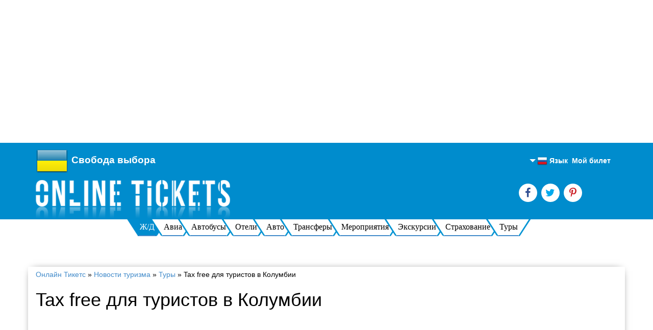

--- FILE ---
content_type: text/html; charset=utf-8
request_url: https://onlinetickets.world/ru/news/tax-free-dlya-turistov-v-kolumbii
body_size: 8267
content:
	<!doctype html>
<html lang="ru" prefix="og: http://ogp.me/ns# fb: http://ogp.me/ns/fb#">
<head>
	<title>Tax free для туристов в Колумбии - Onlinetickets.world</title>
	<meta charset="utf-8"/>
	<meta http-equiv="X-UA-Compatible" content="IE=edge"/>
	<meta name="viewport" content="width=device-width, initial-scale=1"/>
	<meta name="keywords" content="Tax free для туристов в Колумбии, система tax free в Колумбии, когда введут tax free, как действует система tax free, как работает система tax free, как получить возврат по tax free"/>
	<meta name="description" content="Еще одна хорошая новость для туристов, которые любят хороший шоппинг – в Колумбии вводится система tax free. Теперь НДС за купленные в Колумбии сувениры, ювелирные украшения, обувь, одежду, изделия из натуральной кожи и некоторые другие товары будет возвращаться туристам при выезде из страны."/>
		
	<meta property="og:type" content="article" />
	<meta property="og:url" content="https://onlinetickets.world/ru/news/tax-free-dlya-turistov-v-kolumbii" />
	<meta property="og:title" content="Tax free для туристов в Колумбии" />
	<meta property="og:description" content="Еще одна хорошая новость для туристов, которые любят хороший шоппинг – в Колумбии вводится система tax free. Теперь НДС за купленные в Колумбии сувениры, ювелирные украшения, обувь, одежду, изделия из натуральной кожи и некоторые другие товары будет возвращаться туристам при выезде из страны." />
	<meta property="og:image" content="https://onlinetickets.world/img/news_img/k9cgesnt77e6.jpeg" />
	<meta property="og:site_name" content="https://onlinetickets.world" />
	<meta property="fb:app_id" content="291652051258357"/>
	<meta name="google-adsense-account" content="ca-pub-3722003294837072">
<script async src="https://pagead2.googlesyndication.com/pagead/js/adsbygoogle.js?client=ca-pub-3722003294837072"
     crossorigin="anonymous"></script>
<!-- реклама -->
<ins class="adsbygoogle"
     style="display:block"
     data-ad-client="ca-pub-3722003294837072"
     data-ad-slot="7148218151"
     data-ad-format="auto"
     data-full-width-responsive="true"></ins>
<script>
     (adsbygoogle = window.adsbygoogle || []).push({});
</script>

<!--
<script async src="https://pagead2.googlesyndication.com/pagead/js/adsbygoogle.js?client=ca-pub-3722003294837072 crossorigin="anonymous"></script>


10117

[base64]~126798654037736~Туроператор Экспресс-Тур

-->
		
	
	<link rel="alternate" href="https://onlinetickets.world/en/news/tax-free-dlya-turistov-v-kolumbii" hreflang="en" />
	<link rel="alternate" href="https://onlinetickets.world/ru/news/tax-free-dlya-turistov-v-kolumbii" hreflang="ru" />
	<link rel="alternate" href="https://onlinetickets.world/uk/news/tax-free-dlya-turistov-v-kolumbii" hreflang="uk" />
	
	<link href="/favicon.ico" rel="shortcut icon" type="image/x-icon" />
	<link rel="stylesheet" href="/css/bootstrap.min.css" media="all"/>
	<link rel="stylesheet" href="/css/bootstrap-theme.min.css" media="all"/>
	<link rel="stylesheet" href="/css/font-awesome.soc.css" media="all"/>
	<link rel="stylesheet" href="/css/new-style.css" media="all"/>
	<link rel="stylesheet" href="/css/mobile.css" media="all"/>
	<link rel="stylesheet" href="/css/jquery-ui-1.9.2.custom.css" media="all"/>
	<link rel='stylesheet' type='text/css' media='all' href='/css/style.css'/>	
	<!-- Owl Carousel Assets -->
	<link href="/owl-carousel/owl.carousel.css" rel="stylesheet">
	<link href="/owl-carousel/owl.theme.css" rel="stylesheet">  
	<!-- <link rel="stylesheet" media="only screen and (-webkit-min-device-pixel-ratio: 1)" type="text/css" href="/css/mobiles.css" />  -->
	<style>
		.partner-footer li img {vertical-align: bottom;}
	</style>
	<script>
  (function(i,s,o,g,r,a,m){i['GoogleAnalyticsObject']=r;i[r]=i[r]||function(){
  (i[r].q=i[r].q||[]).push(arguments)},i[r].l=1*new Date();a=s.createElement(o),
  m=s.getElementsByTagName(o)[0];a.async=1;a.src=g;m.parentNode.insertBefore(a,m)
  })(window,document,'script','//www.google-analytics.com/analytics.js','ga');

  ga('create', 'UA-44276440-1', 'onlinetickets.world');
  ga('send', 'pageview');
	</script>
	
		
	
	</head>
	<body onload="loadPage()" >
	<header >	
		
		<div class="container">
	
			<div class="row" style="position: relative;">
			<div id="usermenu_head">
				<ul class="usermenu_head_list">
	
					<!--<li><a href="/ru/registration">Регистрация</a></li>-->
					<li><a href="/ru/authorization"><strong>Мой билет</strong></a></li> 


					<li>
						<div id="lang_box" class="wrapper-lang" tabindex="1"> <img src="/img/countries_flags2/16/ru.png" alt="ru" width="20" class="hidden-xss" /> Язык							<ul class="lang_list">
								<li><a href="/en/news/tax-free-dlya-turistov-v-kolumbii"><img src="/img/countries_flags2/16/gb.png" width="20" alt="en" /> <div class="lng_name">Английский</div></a></li>
								<li><a href="/ru/news/tax-free-dlya-turistov-v-kolumbii"><img src="/img/countries_flags2/16/ru.png" width="20" alt="ru" /> <div class="lng_name">Русский</div></a></li>
								<li><a href="/uk/news/tax-free-dlya-turistov-v-kolumbii"><img src="/img/countries_flags2/16/ua.png" width="20" alt="ru" /> <div class="lng_name">Украинский</div></a></li>
							</ul>
						</div>
					</li>
				</ul>			
			
			
			</div>
			</div>
			
			<div class="row" style="position: relative;">

				<div class="col-lg-6 col-md-6 col-sm-6 col-xs-6 logo-side mar-auto">
				
					<div class="country_global hidden-xss"><img src="/img/countries_flags2/64/ua.png" alt="Country"/></div>
					
					<div class="logo_text hidden-xss">Свобода выбора</div>
					<div class="logo_text visible-xss">Свобода выбора</div>
					<div style="clear:both"></div>
				
					<a href="/ru/">
                        <img src="/img/logo.png" alt="" class="img-responsive hidden-xss" style="float:left">
                        <img src="/img/mob-logo.png" alt="" class="img-responsive visible-xss" style="margin:5px auto;">
                    </a>
					
				</div>
				<div class="col-lg-3 col-md-3 col-sm-3 col-xs-3 happy-client marnull-header hidden-xss">
					<!--<h3>2704734</h3>
					<h5>Довольных клиентов</h5>-->
				
			<!--
			<a href="/bilety_besplatno" class="gift hidden-xss">
				<img src="/img/giftbox2.png" alt="Ѕилет в подарок"/></i>
			</a>
			-->
			</div>
				<div class="col-lg-3 col-md-3 col-sm-3 col-xs-3 social-and-phone-block marnull-header hidden-xss">
					<ul class="social-link-side soc" style="margin-top:25px">
							<li><a href="https://www.facebook.com/pages/Onlineticketscomua/165708300301082" rel="nofollow" target="_blank" class="fa fa-facebook" style="color:#304F92;"></a></li>
							<li><a href="https://twitter.com/Online__Tickets" rel="nofollow" target="_blank" class="fa fa-twitter" style="color:#00AAED;"></a></li>
							<li><a href="https://www.pinterest.com/1503ae/" rel="nofollow" target="_blank" class="fa fa-pinterest-p" style="color:#CA1C24;"></a></li>			
					</ul>
					<div class="phone-header-side col-xs-12 col-md-12 col-sm-12 col-lg-12">
						<!--<h4>+38(050) 337-77-04</h4>
						<h4>+38(067) 523-07-75</h4>-->					
						
					</div>
				</div>
			</div>
		</div>
	</header>
							
							
							<!--Меню на странице результата поиска-->
							<div style="" class="hidden-xss menu_bottom" >
                                <ul class="nav navbar-bottom-nav flex menu" style="margin-bottom:20px;" > 
                                     <li class="active"><a href="/ru/railroad">Ж/Д</a></li>									 <li ><a href="/ru/avia">Авиа</a></li>                                     <li ><a href="/ru/bus">Автобусы</a></li>									
                                     <li  ><a href="/ru/hotels">Отели</a></li>                                     <li  ><a href="/ru/cars">Авто</a></li>									 <li  ><a href="/ru/transfers">Трансферы</a></li> 
								
									 <li ><a href="/ru/tickets">Мероприятия</a></li>									
									<li  ><a href="/ru/excursions">Экскурсии</a></li>									 <li  ><a href="/ru/insurance">Страхование</a></li>                                    <li  ><a href="/ru/tours">Туры</a></li>									<!--<li  ><a href="/ru/popolnenie-tel">Пополнить счет</a></li>-->									
                                </ul>	
							</div>
							
							<!-- Brand and toggle get grouped for better mobile display -->
                            <div class="navbar-header">
                                <button type="button" class="navbar-toggle collapsed visible-xss" data-toggle="collapse" data-target="#mob-menu">
                                    <span class="sr-only">Toggle navigation</span>
                                    <span class="icon-bar"></span>
                                    <span class="icon-bar"></span>
                                    <span class="icon-bar"></span>
                                </button>
                                <a class="navbar-brand visible-xss" href="#">Меню</a>
                            </div>
							
							<!--Њеню для мобильного страница результатов-->
                            <div class="collapse navbar-collapse mobile" id="mob-menu">
                                <ul class="mobi">
                                    <li  class="active"><a href="/ru/railroad">Ж/Д</a></li>									<li  ><a href="/ru/avia">Авиа</a></li>                                    <li  ><a href="/ru/bus">Автобусы</a></li>									
                                    <li   ><a href="/ru/hotels">Отели</a></li>                                    <li   ><a href="/ru/cars">Авто</a></li>									<li   ><a href="/ru/transfers">Трансферы</a></li> 									
									<li  ><a href="/ru/tickets">Мероприятия</a></li>								
									<li   ><a href="/ru/excursions">Экскурсии</a></li>									<!--<li   ><a href="/ru/insurance">Страхование</a></li>-->
                                    <li  ><a href="/ru/tours">Туры</a></li>									<!--<li   ><a href="/ru/popolnenie-tel">Пополнить счет</a></li>-->								
                                </ul>
                            </div> 
                                <div class="clearfix"></div>

	
	<div class="container content-main">
	 
				<div id="breadcrumbs">
				<span xmlns:v="http://rdf.data-vocabulary.org/#">
					<span typeof="v:Breadcrumb"><a href=/ru/ rel="v:url" property="v:title">Онлайн Тикетс</a></span>
					&raquo; 
					<span typeof="v:Breadcrumb"><a href="/ru/news" rel="v:url" property="v:title">Новости туризма</a></span>
					&raquo; 
					<span typeof="v:Breadcrumb"><a href="/ru/news_category-9" rel="v:url" property="v:title">Туры</a></span>
					&raquo; 
					<span typeof="v:Breadcrumb"><span class="breadcrumb_last" property="v:title">Tax free для туристов в Колумбии</span></span>
				</span>
			</div><h1 class='title'>Tax free для туристов в Колумбии</h1><script async src="https://pagead2.googlesyndication.com/pagead/js/adsbygoogle.js?client=ca-pub-3722003294837072"
     crossorigin="anonymous"></script>
<!-- реклама -->
<ins class="adsbygoogle"
     style="display:block"
     data-ad-client="ca-pub-3722003294837072"
     data-ad-slot="7148218151"
     data-ad-format="auto"
     data-full-width-responsive="true"></ins>
<script>
     (adsbygoogle = window.adsbygoogle || []).push({});
</script>

<!--
<script async src="https://pagead2.googlesyndication.com/pagead/js/adsbygoogle.js?client=ca-pub-3722003294837072 crossorigin="anonymous"></script>


10117

[base64]~126798654037736~Туроператор Экспресс-Тур

-->
<!--
<script type="text/javascript" src="//vk.com/js/api/openapi.js?137"></script>

<script type="text/javascript">
  VK.init({apiId: 5838474, onlyWidgets: true});
</script>
-->
<img src="/img/news_img/k9cgesnt77e6.jpeg" class="img_news" width="300px" alt=Tax free для туристов в Колумбии/>
<p style="text-align: justify;">
	Еще одна хорошая новость для туристов, которые любят хороший шоппинг &ndash; в Колумбии вводится система tax free.</p>
<p style="text-align: justify;">
	Теперь НДС за купленные в Колумбии сувениры, ювелирные украшения, обувь, одежду, изделия из натуральной кожи и некоторые другие товары будет возвращаться туристам при выезде из страны.</p>
<p style="text-align: justify;">
	Также возврат НДС будет производиться за некоторые услуги, предоставляемые иностранным гражданам &ndash; перечень этих услуг сейчас находится на стадии согласования.</p>
<h2 style="text-align: justify;">
	Как работает система tax free?</h2>
<p style="text-align: justify;">
	Чтобы получить возврат суммы НДС по системе такс фри, иностранным туристам в Колумбии нужно будет сохранить чеки на совершенные во время путешествия по стране покупки товаров или услуг.</p>
<p style="text-align: justify;">
	Собранные чеки предъявляются перед вылетом из Колумбии в офисах налогового департамента DIAN; также туристу нужно будет заполнить специальный формуляр.</p>
<p style="text-align: justify;">
	После выполнения этих двух условий представители DIAN сделают перерасчет и вернут иностранному гражданину сумму, равную ставке НДС на приобретенные в Колумбии товары.</p>
<p style="text-align: justify;">
	Tax free для туристов в Колумбии, как сообщают в Министерстве торговли страны, будет реализовано уже с 2015 года.</p>
<p style="text-align: justify;">
	Ожидается, что это нововведение сделает отдых в Колумбии на порядок привлекательнее и выгоднее для путешественников, благодаря чему количество путешественников, посещающих эту страну, значительно увеличится.</p>
<p style="text-align: justify;">
	&nbsp;</p>
<div style="clear:both;"></div>
<div class="author_button"><noindex><a href="https://plus.google.com/107797523477536464740?rel=author" target="_blank"><img src="/img/copyright.png" alt=""/></a></noindex></div>

<!--
<div class="vk_likes"><div id="vk_like"></div></div>
<script type="text/javascript">
VK.Widgets.Like("vk_like", {type: "button"});
</script>
-->
<div id="fb-root"></div>
<script>(function(d, s, id) {
  var js, fjs = d.getElementsByTagName(s)[0];
  if (d.getElementById(id)) return;
  js = d.createElement(s); js.id = id;
  js.src = "//connect.facebook.net/ru_RU/all.js#xfbml=1";
  fjs.parentNode.insertBefore(js, fjs);
}(document, 'script', 'facebook-jssdk'));</script>
<div class="fb_likes" style="margin-left:40px"><div class="fb-like" data-href="https://onlinetickets.world/" data-layout="button_count" data-action="like" data-show-faces="false" data-share="false"></div></div>

<div class="tw_likes">
<a href="https://twitter.com/share" class="twitter-share-button" data-via="twitterapi" data-lang="ru">Tweet</a>
</div>
<script>!function(d,s,id){var js,fjs=d.getElementsByTagName(s)[0];if(!d.getElementById(id)){js=d.createElement(s);js.id=id;js.src="https://platform.twitter.com/widgets.js";fjs.parentNode.insertBefore(js,fjs);}}(document,"script","twitter-wjs");</script>

<div style="clear:both;"></div>
<br/><br/>
<div class='category_news'>Категория: Туры<br/><a href='../news_category-9'>Все новости этой категории</a></div>
<div class='date_news'>Дата публикации: 07.10.2014 </div>

<div style="clear:both;"></div>
<br/><br/>
<h2>Свежие новости</h2>

<div class="news_title"><a href="/ru/news/samyiy-bolshoy-v-mire-layner-soshel-na-vodu">Самый большой в мире лайнер сошел на воду</a></div>
<div class="news_title"><a href="/ru/news/snejnyiy-festival-v-yaponii-2016">Снежный фестиваль в Японии 2016</a></div>
<div class="news_title"><a href="/ru/news/10-sovetov-dlya-puteshestviy-s-detmi">10 советов для путешествий с детьми</a></div>
<div class="news_title"><a href="/ru/news/morskoe-taksi-v-dubrovnike">Морское такси в Дубровнике</a></div>
<div class="news_title"><a href="/ru/news/cunard-cruises-vstrecha-treh-korolev">Cunard Cruises: встреча трех королев</a></div>
<div class="news_title"><a href="/ru/news/kak-snimali-igru-prestolov-5-sezonov-7-stran-chast-2">Как снимали Игру Престолов: 5 сезонов, 7 стран (часть 2)</a></div>
<div class="news_title"><a href="/ru/news/costa-crociere-ne-budet-zahodit-v-tunis">Costa Crociere не будет заходить в Тунис</a></div>
<div class="news_title"><a href="/ru/news/italiya-rimini-sozdaet-gigantskiy-plyaj">Италия: Римини создает гигантский пляж</a></div>
<div class="news_title"><a href="/ru/news/neobyichnyie-mesta-dlya-puteshestviy-2015">Необычные места для путешествий 2015</a></div>
<div class="news_title"><a href="/ru/news/italiya-tryufeli-na-vyistavke-martsuolo">Италия: трюфели на выставке Марцуоло</a></div>
<script async src="https://pagead2.googlesyndication.com/pagead/js/adsbygoogle.js?client=ca-pub-3722003294837072"
     crossorigin="anonymous"></script>
<!-- реклама -->
<ins class="adsbygoogle"
     style="display:block"
     data-ad-client="ca-pub-3722003294837072"
     data-ad-slot="7148218151"
     data-ad-format="auto"
     data-full-width-responsive="true"></ins>
<script>
     (adsbygoogle = window.adsbygoogle || []).push({});
</script>

<!--
<script async src="https://pagead2.googlesyndication.com/pagead/js/adsbygoogle.js?client=ca-pub-3722003294837072 crossorigin="anonymous"></script>


10117

[base64]~126798654037736~Туроператор Экспресс-Тур

-->
	
	</div>
		
	<footer id="footer-side" class="footer-side" >
		<div class="container">
			<div class="row">
                <div class="visible-xss footer-phone">
                   <!--<p class="title-h2">Наши контакты</p>-->
                    <ul class="footer-menu">
	
						<li><a href="/ru/information"><b>Частые вопросы</b></a></li>
						<li><a href="/ru/about">О нас</a></li>
						<li><a href="/ru/feedback">Есть вопрос?</a></li>
						<li><a href="/ru/partners">Партнерам</a></li>
						<li><a href="/ru/legal-information">Правовая информация</a></li>
						<li><a href="/ru/return-tickets">Возврат билетов</a></li>
											
                    </ul>
					<hr/>
                </div>
				<!--<p class="title-h2 hidden-xss"><i class="glyphicon glyphicon-record"></i>Наши партнеры</p>-->
				<ul class="partner-footer hidden-xss">
					<li><img src="/img/p1.png" alt="" style="border-radius:6px"></li>
					<li><img src="/img/p2.png" alt="" style="border-radius:6px"></li>
					<li><img src="/img/p7.png" alt="" style="border-radius:6px"></li>
					<li><img src="/img/p3.png" alt=""></li>
					<li><img src="/img/p4.png" alt=""></li>
					<li><img src="/img/p5.png" alt=""></li>
					<li><img src="/img/p6.png" alt=""></li>
				</ul>
				<div class="clearfix"></div>
				<div class="vertical-p col-lg-3 col-md-3 col-sm-3 col-xs-3 mar-auto bezopastnost bbr hidden-xss">
					<div>
					<span class="ot_international"><img src="/img/countries_flags2/16/ua.png" alt="UA" style="float:left;margin-right:4px"/> <a href="http://onlinetickets.com.ua/" rel="nofollow" target="_blank"><h5>onlinetickets.com.ua</h5></a></span>
					<span class="ot_international"><img src="/img/countries_flags2/16/kz.png" alt="KZ" style="float:left;margin-right:4px"/> <a href="http://onlinetickets.kz/" rel="nofollow" target="_blank"><h5>onlinetickets.kz</h5></a></span>
					<span class="ot_international"><img src="/img/countries_flags2/16/pl.png" alt="PL" style="float:left;margin-right:4px"/> <a href="http://onlinetickets.pl/" rel="nofollow" target="_blank"><h5>onlinetickets.pl</h5></a></span>
					<span class="ot_international"><img src="/img/countries_flags2/16/fr.png" alt="FR" style="float:left;margin-right:4px"/> <a href="http://onlinetickets.fr/" rel="nofollow" target="_blank"><h5>onlinetickets.fr</h5></a></span>
					<span class="ot_international"><img src="/img/countries_flags2/16/es.png" alt="ES" style="float:left;margin-right:4px"/> <a href="http://onlinetickets.es/" rel="nofollow" target="_blank"><h5>onlinetickets.es</h5></a></span>
					<!--<span class="ot_international"><a href="http://onlineticketstravel.com/" rel="nofollow" target="_blank"><h5>onlineticketstravel.com</h5></a></span>-->
					</div>
				</div>
				<div class="vertical-p col-lg-3 col-md-3 col-sm-3 col-xs-3 bbr hidden-xss">
					<ul class="footer-menu">
						<li><a href="/ru/information"><b>Частые вопросы</b></a></li>
						<li><a href="/ru/about">О нас</a></li>
						<li><a href="/ru/feedback">Есть вопрос?</a></li>
						<li><a href="/ru/partners">Партнерам</a></li>
						<li><a href="/ru/legal-information">Правовая информация</a></li>
						<li><a href="/ru/return-tickets">Возврат билетов</a></li>								
					</ul>
				</div>
				<div class="vertical-p col-lg-3 col-md-3 col-sm-3 col-xs-3 bbr hidden-xss">
					<ul class="footer-menu text-left">
						<li><a href="/ru/reviews">Отзывы</a></li>
						<li><a href="/ru/news">Новости туризма</a></li>
						<li><a href="/ru/articles">Интересные статьи</a></li>
	
					</ul>
				</div>
				<div class="vertical-p col-lg-3 col-md-3 col-sm-3 col-xs-3">
					<div itemscope itemtype="http://schema.org/Organization">
					<ul class="footer-menu text-left">
<li>Контакты <span itemprop="name">Онлайн Тикетс</span>:</li>
						<li><span itemprop="telephone">+38(050) 337-77-04</span></li>
						<li><span itemprop="telephone">+38(067) 523-07-75</span></li>			
							
						<li><div itemprop="address" itemscope itemtype="http://schema.org/PostalAddress">
							<a href="/ru/contacts" style="font-size: 18px;"><span itemprop="addressCountry">Украина</span>, <span itemprop="addressLocality">Днипро</span>, <span itemprop="streetAddress">Кодакский спуск 4</span></a></div>
						</li>
										
						<li><a href="mailto:info@onlinetickets.world" style="font-size: 18px;"><span itemprop="email">info@onlinetickets.world</span></a></li>
					</ul>
					<br/>
					<p align="right">&copy; 2001-2026 Online Tickets</p>
					
					</div>
				</div>
                <div class="clearfix"></div>
                    <ul class="social-link-side visible-xss">
                        <li><a href="https://www.facebook.com/pages/Onlineticketscomua/165708300301082"><img src="/img/fb.png" alt=""></a></li>
                        <li><a href="https://twitter.com/Online__Tickets"><img src="/img/tw.png" alt=""></a></li>
                        <li><a href="https://www.pinterest.com/1503ae/"><img src="/img/soc4.png" alt=""></a></li>
                    </ul>
                <div class="clearfix"></div>
                    <ul class="list-bez visible-xss">
                        <li><a href="#"><img src="/img/n1.png" alt=""></a></li>
                        <li><a href="#"><img src="/img/n2.png" alt=""></a></li>
                        <li><a href="#"><img src="/img/n3.png" alt=""></a></li>
                    </ul>
			</div>
		</div>
	</footer>
	<noscript>
		<div id="noscript">
			<div id="noscript-alert">
			<strong>Внимание!</strong> 
			<p>В Вашем браузере отключена функция JavaScript!!! <br> Пожалуйста <a rel='nofollow' href='https://help.yandex.ru/common/browsers-settings/browsers-java-js-settings.xml' target='_blank'>включите JavaScript</a>, затем обновите страницу.</p>			</div>
		</div>	
	</noscript>
	
    <script src="/js/jquery-1.8.3.js"></script>   
	<script src="/js/jquery.min.js"></script>  
	<script src="/js/ajax.js"></script> 
	<script src="/js/bootstrap.min.js"></script>   
    <script src="/js/jquery-ui-1.9.2.custom.min1.js"></script>  
    <script src="/js/jquery-ui-1.9.2.custom.min2.js"></script>   
	<!--[if lt IE 9]><script src="/js/ie8-responsive-file-warning.js"></script><![endif]-->
	<!-- IE10 viewport hack for Surface/desktop Windows 8 bug -->
	<script src="/js/ie10-viewport-bug-workaround.js"></script>
	<script src="/js/ie-emulation-modes-warning.js"></script> 
	<!-- HTML5 shim and Respond.js IE8 support of HTML5 elements and media queries -->
	<!--[if lt IE 9]>
	  <script src="https://oss.maxcdn.com/html5shiv/3.7.2/html5shiv.min.js"></script>
	  <script src="https://oss.maxcdn.com/respond/1.4.2/respond.min.js"></script>
	<![endif]-->      
    <script src="/owl-carousel/owl.carousel.js"></script> 
	<script src="/js/all.js"></script>
	<script src="/js/testimonials.js"></script>

	
	<script src="/js/railroad_tickets/city_railroad_ot.js"></script>
	<script src="/js/railroad_tickets/city_railroad_do.js"></script>
	<script src="/js/jquery.flexslider-min.js"></script>
	<script type="text/javascript">
	$(window).load(function() {
		$('.flexslider').flexslider();
	});
	</script>
		
<script>
  var x=false
  function imgchange(obj,imgX,imgY) {
   if  (x){
   obj.src=imgX
   } else {
   obj.src=imgY
   }
  x=!x
 }
 </script>

<script type="text/javascript" src="https://onlinetickets.world/js/jquery.accordion.js"></script>
<script type="text/javascript">
            $(function() {
			
				$('.st-accordion').accordion();
				
            });
</script> 

	



	<script src="/js/flexmenu.min.js"></script>
	<script>
	$(document).ready(function() {
	  $('ul.menu.flex').flexMenu({
	    linkText: 'Еще',
	    linkTitleAll: 'Еще',
	    showOnHover: false,
	  });
	});
	$(function() {
	  if (jQuery(window).width() > 603) {
	    if (jQuery(".all-form-side").offset()) {
	      var topForm = jQuery(".all-form-side").offset().top + 99;
	      jQuery(window).scroll(function() {
	        var scrollTop = window.pageYOffset;
	        if (scrollTop >= topForm) {
	          $('ul.menu.flex').flexMenu({
	            linkText: 'Еще',
	            linkTitleAll: 'Еще',
	            showOnHover: false,
	          });
	        }
	      })
	    }
	  }
	});
	</script>
	
<!-- Yandex.Metrika counter -->
<!--
<script type="text/javascript">
(function (d, w, c) {
    (w[c] = w[c] || []).push(function() {
        try {
            w.yaCounter23473912 = new Ya.Metrika({id:23473912,
                    webvisor:true,
                    clickmap:true,
                    trackLinks:true,
                    accurateTrackBounce:true});
        } catch(e) { }
    });

    var n = d.getElementsByTagName("script")[0],
        s = d.createElement("script"),
        f = function () { n.parentNode.insertBefore(s, n); };
    s.type = "text/javascript";
    s.async = true;
	s.src= "https://d31j93rd8oukbv.cloudfront.net/metrika/watch_ua.js";

    if (w.opera == "[object Opera]") {
        d.addEventListener("DOMContentLoaded", f, false);
    } else { f(); }
})(document, window, "yandex_metrika_callbacks");
</script>
-->

<!--<noscript><div><img src="//mc.yandex.ru/watch/23473912" style="position:absolute; left:-9999px;" alt="" /></div></noscript>-->
<!-- /Yandex.Metrika counter -->

<script type="text/javascript">
/* <![CDATA[ */
var google_conversion_id = 964232172;
var google_custom_params = window.google_tag_params;
var google_remarketing_only = true;
/* ]]> */
</script>
<div style="display:none">
<script type="text/javascript" src="//www.googleadservices.com/pagead/conversion.js"></script>
</div>
<noscript>
<div style="display:inline;">
<img height="1" width="1" style="border-style:none;" alt="" src="//googleads.g.doubleclick.net/pagead/viewthroughconversion/964232172/?value=0&amp;guid=ON&amp;script=0"/>
</div>
</noscript>
	
</body>
</html>

--- FILE ---
content_type: text/html; charset=utf-8
request_url: https://www.google.com/recaptcha/api2/aframe
body_size: 266
content:
<!DOCTYPE HTML><html><head><meta http-equiv="content-type" content="text/html; charset=UTF-8"></head><body><script nonce="q2cvE1-kQqchYVcJSTrH0Q">/** Anti-fraud and anti-abuse applications only. See google.com/recaptcha */ try{var clients={'sodar':'https://pagead2.googlesyndication.com/pagead/sodar?'};window.addEventListener("message",function(a){try{if(a.source===window.parent){var b=JSON.parse(a.data);var c=clients[b['id']];if(c){var d=document.createElement('img');d.src=c+b['params']+'&rc='+(localStorage.getItem("rc::a")?sessionStorage.getItem("rc::b"):"");window.document.body.appendChild(d);sessionStorage.setItem("rc::e",parseInt(sessionStorage.getItem("rc::e")||0)+1);localStorage.setItem("rc::h",'1770020178937');}}}catch(b){}});window.parent.postMessage("_grecaptcha_ready", "*");}catch(b){}</script></body></html>

--- FILE ---
content_type: text/css
request_url: https://onlinetickets.world/css/new-style.css
body_size: 3731
content:
header{background:#008CCD;/*url("../img/headerbg.jpg") repeat scroll 0 0 rgba(0,0,0,0);*/min-height:150px;padding-top:5px}ul.social-link-side{padding-left:0;text-align:center}.social-link-side li{display:inline-block;margin:0 2px 0 0;vertical-align:top}.phone-header-side{text-align:center}.happy-client{text-align:left}.happy-client h3{color:#fff;font-family:calibri;font-size:66px;line-height:1;margin-bottom:0}.happy-client h5{color:#fff;font-family:calibri;font-size:18px;margin-top:0}.social-and-phone-block h4{color:#fff;font-family:calibri;font-size:21px;line-height:1;margin:0 0 6px}.social-and-phone-block h4 a{color:#fff !important;font-family:calibri !important;font-size:21px !important;line-height:1 !important;margin:0 0 6px !important;display:inline-block}.social-and-phone-block a h4{color:#fff !important;font-family:calibri !important;font-size:21px !important;line-height:1 !important;margin:0 0 6px !important}.marnull-header{margin-top:50px;vertical-align:top}.head-main-side{background-attachment:scroll;background-clip:border-box;background-color:#fff;background-origin:padding-box;background-position:0 50%;background-repeat:no-repeat;min-height:540px;background-size:cover;27}.owl-item{margin-right:10px;27 max-width:260px}.bron-main-form{margin-top:20px}.blue-input{background:#38548c;background:-moz-linear-gradient(top,#38548c 0,#4a72b8 100%);background:-webkit-gradient(linear,left top,left bottom,color-stop(0,#38548c),color-stop(100%,#4a72b8));background:-webkit-linear-gradient(top,#38548c 0,#4a72b8 100%);background:-o-linear-gradient(top,#38548c 0,#4a72b8 100%);background:-ms-linear-gradient(top,#38548c 0,#4a72b8 100%);background:linear-gradient(to bottom,#38548c 0,#4a72b8 100%);filter:progid:DXImageTransform.Microsoft.gradient(startColorstr='#38548c',endColorstr='#4a72b8',GradientType=0)}.blue-input.form-control::-webkit-input-placeholder{color:#234783;}.blue-input.form-control::-moz-placeholder{color:#234783}input.blue-input{box-shadow:0 10px 10px -12px #000;color:#fff;display:inline-block;font-family:"Century Gothic",calibri;margin-right:10px;max-width:23.5%;vertical-align:middle;-webkit-transition:.2s all;-moz-transition:.2s all;-ms-transition:.2s all;-o-transition:.2s all;transition:.2s all}.bron-side-sk{background:none repeat scroll 0 0 #fff !important;border-radius:8px;box-shadow:0 20px 20px -15px #000;display:block;padding:10px;width:100%}.btn-group p:first-child{float:left;font-family:calibri;font-weight:bold;margin-bottom:0;margin-left:10px;margin-right:10px;padding-top:7px;text-transform:uppercase}.form-side-sk div.btn-group{background:none repeat scroll 0 0 #eee;margin:10px 20px 0 0}.news-and-widget>h1{color:#fff;font-family:calibri;font-size:50px;font-weight:bold;opacity:1;margin-bottom:1em}.main-news{margin-top:100px}.main-news>ul{padding:0}.rotate-image{box-shadow:0 0 10px -2px #000;position:absolute;opacity:1;max-width:90%;-webkit-transition:.2s all;-moz-transition:.2s all;-ms-transition:.2s all;-o-transition:.2s all;transition:.2s all;-webkit-transform:rotate(-5deg);-moz-transform:rotate(-5deg);-ms-transform:rotate(-5deg);-o-transform:rotate(-5deg);transform:rotate(-5deg)}.main-news .shadow-image{box-shadow:0 10px 20px -12px #000}.main-news li{text-align:center;vertical-align:top;list-style:none}.main-news li a h4{background:none repeat scroll 0 0 #fff;color:#535353;font-family:calibri;font-weight:bold;margin-top:0;padding:10px;text-transform:uppercase}.main-news li a:hover{text-decoration:none}.main-news li:hover .rotate-image{opacity:0;-webkit-transition:.2s all;-moz-transition:.2s all;-ms-transition:.2s all;-o-transition:.2s all;transition:.2s all}.w100{width:250px}.mar-auto>img{display:block;margin:0 auto}.informer-side{margin-top:-55px}.question-button>button{margin-top:14px}h2{font-family:calibri;font-size:31px}section#question{box-shadow:0 10px 30px -20px #000;margin-bottom:1em}.question h2{font-size:240%;margin-top:8px}.owl-item .item>a h4{display:block;font-family:calibri;font-size:16px;margin-top:0;padding:8px 0;text-align:center;color:#333;text-decoration:none;font-weight:bold}.owl-item .item>a:hover{text-decoration:none}.owl-item .item{max-width:260px;}.tourism-news>a{color:#333;display:inline-block;font-family:calibri;font-weight:normal;text-align:right;text-decoration:underline;width:56%}.special-offers p a{color:#333}.owl-pagination{display:none !important}.padnull{padding:0}.customNavigation{padding:0}.customNavigation .btn.next{position:absolute;right:0;z-index:999; margin-top:55px}.customNavigation .btn.prev{margin-left:-1px;z-index:999;position:absolute; margin-top:55px}@media screen and (-ms-high-contrast:active),(-ms-high-contrast:none){body{width:99.1%}}.customNavigation .btn{border-radius:0;display:inline-block;font-size:0;height:auto;padding:0 !important}.owl-item .item a img{min-height:150px}.mywell{background:none repeat scroll 0 0 #f6f6f6;border:1px solid #e3e3e3;border-radius:5px;box-shadow:0 0 13px -9px #000}.tourism-news>ul{padding:0}.tourism-news>ul li{list-style:none}.nt-news a{color:#333;font-family:calibri;font-size:12px;line-height:1;margin:0}.tourism-news>h2{display:inline-block;font-size:31px;margin-top:10px;padding-left:15px}.tourism-news>a{color:#333;display:inline-block;font-weight:bold;text-align:right;text-decoration:underline;width:56%}.tourism-news>a:hover{text-decoration:none}.nt-news a img{border-radius:4px;box-shadow:0 10px 10px -10px #707070;margin-bottom:10px}section{margin-bottom:1em}.btn.btn-default.brds{border-radius:180px;display:block;left:0;margin:-40px auto 0;padding:10px 0px 0px 0px;position:absolute;z-index:1;right:0;width:40px}.btn.btn-default.brds.tw-button-two{margin-top:0}footer{background:#008CCD;/*url('../img/footer.jpg')*/}.footer-side>div>div>p{color:#fff;display:inline-block;text-align:center;text-transform:uppercase;vertical-align:middle;width:100%}.footer-side>div>div>p>i{display:inline-block;position:relative;top:5px}.partner-footer{margin:20px 0;padding:0;text-align:center}.partner-footer>li{display:inline-block;margin:0 21px 21px;vertical-align:top}ul.list-bez{padding:0;text-align:center; margin-bottom: 5px;}.list-bez>li{display:inline-block;margin:0 3px;vertical-align:top}footer p{color:#fff}.bezopastnost img{margin-bottom:7px}.bezopastnost p{display:block;font-size:12px;font-weight:bold;text-align:center; margin-bottom:2px}.footer-menu li a{color:#fff;font-family:calibri;font-size:20px;display:block;text-align:left}.footer-menu>li{display:inline-block;width:100%}ul.footer-menu{padding:0;}.footer-menu.text-left li a{text-align:left}.footer-menu>li{color:#fff;font-family:calibri;font-size:18px}footer>div>div>div:last-child small{color:#d7d7b6;display:block;font-size:14px;font-weight:bold;margin-top:30px;text-align:right}.bbr{background-attachment:scroll;background-clip:border-box;background-color:rgba(0,0,0,0);background-image:url("../img/fbr.png");background-origin:padding-box;background-position:right top;background-repeat:no-repeat;padding:0 20px 7px}.modal-body form>input{margin-bottom:10px}.modal-body form>textarea{margin-bottom:10px}.navbar-header>button.navbar-toggle{background:none repeat scroll 0 0 #008CCD}.navbar-toggle .icon-bar{background:none repeat scroll 0 0 #fff}.navbar-brand{color:#333;font-family:calibri;font-weight:bold;text-shadow:none;text-transform:uppercase}#bron-menu{border:medium none !important;box-shadow:none !important}.bron-main-form.opened{margin-top:-25px;max-width:1170px;position:fixed;top:0;z-index:999}.dnone{display:none}.form-side-sk.clearfix>form{position:relative}.bron-main-form.opened .bron-side-sk{background:none repeat scroll 0 0 #fff;border-radius:8px;box-shadow:0 20px 20px -15px #000;padding:10px;position:fixed;width:1140px}button:focus,button:visited,button:active,button:hover{border-style:none !important;border-width:0 !important;outline:medium none !important}tfoot>tr>td[colspan="2"]:last-child{width:125px}ul.bron-menu{margin-bottom:0;padding-left:0;width:100%}.bron-menu>li{background-attachment:scroll;background-clip:border-box;background-image:url("../img/mbg.png");background-origin:padding-box;background-position:left center;background-repeat:no-repeat;background-size:auto auto;display:inline-block;margin:0 -8px;min-width:12.0;padding:0 0 0 22px;vertical-align:top}.bron-menu>li:hover{background-image:url('../img/mbgh.png')}.bron-menu li a{background:none repeat scroll 0 0 #000;color:#fff;display:block;font-family:calibri;font-size:19px;padding:1px 6px 1px 2px;text-align:center}.bron-menu li:hover a{background:url('../img/mbgha.png')}.bron-menu li a:hover{text-decoration:none}.bron-main-form.opened #bron-menu{bottom:-130px;max-width:1170px;min-width:660px;position:relative;width:100%}.data-time .blue-input{display:inline-block;max-width:none;width:auto}#bron-main-form.opened .bron-menu .active-button{background-image:url("../img/mbghr.png") !important}.active-button{background-image:url('../img/mbgh.png') !important}.active-button>a{background-image:url('../img/mbgha.png') !important}.ui-widget.ui-widget-content.ui-helper-clearfix.ui-corner-all{width:302px}.footer-phone>h2{color:#fff;display:block;margin:0 0 5px;text-align:center}.footer-phone .footer-menu>li{color:#fff;display:block;font-size:18px;text-align:center !important}.footer-phone .footer-menu>li a{color:#fff}.footer-phone .footer-menu>a li{color:#fff}.visible-xss{display:none}.form_wrap{color:#fff}.footer-phone .footer-menu>li a{color:#fff;display:inline-block}.footer-email{text-align:left !important}.footer-email>a{text-align:left !important}#form-parrent-wrapper{position:relative;z-index:1000}.social-and-phone-block h4{white-space:pre}.one-label .form-control{display:inline-block;max-width:230px}.main-form-side{background:url("../img/form-side.png") no-repeat scroll 0 0 rgba(0,0,0,0);position:relative;top:-2px;z-index:99}.one-label{display:inline-block;line-height:1;padding:10px;width:100%}.vzrs-list>ul{display:inline-block;padding-left:0}.vzrs-list li{display:inline-block;margin:0 2px}.eco-biz>ul{display:inline-block;padding-left:0}.eco-biz ul li{display:inline-block}.mini-option-form>span{display:inline-block;margin:0 12px;line-height: 20px;}span.date-side{position:relative}.date-side>i.glyphicon{color:#fff;margin:0 0 0 -30px;position:absolute;z-index:99}.vzrs-list li a.active{background:#38548c;background:-moz-linear-gradient(top,#38548c 0,#5b7db7 100%);background:-webkit-gradient(linear,left top,left bottom,color-stop(0,#38548c),color-stop(100%,#5b7db7));background:-webkit-linear-gradient(top,#38548c 0,#5b7db7 100%);background:-o-linear-gradient(top,#38548c 0,#5b7db7 100%);background:-ms-linear-gradient(top,#38548c 0,#5b7db7 100%);background:linear-gradient(to bottom,#38548c 0,#5b7db7 100%);filter:progid:DXImageTransform.Microsoft.gradient(startColorstr='#38548c',endColorstr='#5b7db7',GradientType=0);border-radius:10px;color:#fff;font-weight:bold;padding:0 4px}.eco-biz li a.active{background:#38548c;background:-moz-linear-gradient(top,#38548c 0,#5b7db7 100%);background:-webkit-gradient(linear,left top,left bottom,color-stop(0,#38548c),color-stop(100%,#5b7db7));background:-webkit-linear-gradient(top,#38548c 0,#5b7db7 100%);background:-o-linear-gradient(top,#38548c 0,#5b7db7 100%);background:-ms-linear-gradient(top,#38548c 0,#5b7db7 100%);background:linear-gradient(to bottom,#38548c 0,#5b7db7 100%);filter:progid:DXImageTransform.Microsoft.gradient(startColorstr='#38548c',endColorstr='#5b7db7',GradientType=0);border-radius:4px;color:#fff;font-weight:bold;padding:0 7px}.all-form-side a{border:none !important;outline:0 !important}.mini-option-form a{color:#333;font-family:"Century Gothic"calibri;text-decoration:none !important}.mini-option-form{color:#fff;font-family:"Century Gothic",calibri;font-size:15px}.one-label input.form-control{background:#fff;background:-moz-linear-gradient(top,#fff 0,#fff 100%);background:-webkit-gradient(linear,left top,left bottom,color-stop(0,#fff),color-stop(100%,#fff));background:-webkit-linear-gradient(top,#fff 0,#fff 100%);background:-o-linear-gradient(top,#fff 0,#fff 100%);background:-ms-linear-gradient(top,#fff 0,#fff 100%);background:linear-gradient(to bottom,#fff 0,#fff 100%);filter:progid:DXImageTransform.Microsoft.gradient(startColorstr='#fff',endColorstr='#fff',GradientType=0);color:#333 !important;display:inline-block;font-family:"Century Gothic",calibri;max-width:242px;text-shadow:none !important}.one-label input::-webkit-input-placeholder{line-height: initial!important;color:#234783 !important;font-weight:600;}.one-label input:-moz-placeholder{line-height: initial;color:#234783 !important;opacity:1;font-weight:600;}.one-label input::-moz-placeholder{line-height: initial;color:#234783 !important;opacity:1;font-weight:600;text-align:center;}.one-label input:-ms-input-placeholder{line-height: initial;color:#fff !important;}.nav.navbar-top-nav{padding-left:20px}.nav.navbar-top-nav>li{color:#234783 ;background:none repeat scroll 0 0 #fff;border-top:2px solid #008CCD;border-bottom:2px solid #008CCD;display:inline-block;margin:0 3px;position:relative;vertical-align:middle}.nav.navbar-top-nav>li:hover{background:url("../img/mbgha.png") repeat scroll 0 0 rgba(0,0,0,0)}.nav.navbar-top-nav li a{color:#000;font-weight:600;display:block;font-family:"Century Gothic",calibri;font-size:16px;font-weight:600;padding:3.3px 10px;text-align:center;height:32px}.nav.navbar-top-nav li a:hover{color:#fff!important;background:0}.nav.navbar-top-nav li a:active{background:0}.nav.navbar-top-nav li a:focus{background:0}.nav.navbar-top-nav>li:after{background:url("../img/mbg.png") no-repeat scroll right center rgba(0,0,0,0);content:"";height:39px;margin:-34px -24px;position:absolute;width:26px}.nav.navbar-top-nav>li:hover:after{background:url("../img/mbgh.png") no-repeat scroll left center rgba(0,0,0,0)}.nav.navbar-top-nav>li:before{background:url("../img/mbgr.png") no-repeat scroll right center rgba(0,0,0,0);content:"";height:38px;margin:-2px -23px 0 0;position:absolute;right:0;-webkit-transform:rotate(-180deg);-moz-transform:rotate(-180deg);-ms-transform:rotate(-180deg);-o-transform:rotate(-180deg);transform:rotate(-180deg);width:24px}.nav.navbar-top-nav>li:hover:before{background:url("../img/mbghr.png") no-repeat scroll right center rgba(0,0,0,0)}.nav.navbar-bottom-nav{padding-left:8px}.nav.navbar-bottom-nav>li{background:none repeat scroll 0 0 #FFF;border-bottom:2px solid #428BCA;display:inline-block;margin:0 3px;position:relative;vertical-align:middle}.nav.navbar-bottom-nav>li:hover{background:url("../img/mbgha.png") repeat scroll 0 0 rgba(0,0,0,0);border-top:0px solid #008DCE}.nav.navbar-bottom-nav li a{color:#000;display:block;font-family:"Century Gothic",calibri;font-size:16px;font-weight:400;padding:5px 4px;text-align:center}.nav.navbar-bottom-nav li a:hover{color:#fff;background:0}.nav.navbar-bottom-nav li a:active{background:0}.nav.navbar-bottom-nav li a:focus{background:0}.nav.navbar-bottom-nav>li:after{background:url("../img/mbgr.png") no-repeat scroll right center rgba(0,0,0,0);content:"";height:33px;margin:-32px -23px;position:absolute;-webkit-transform:rotate(0);-moz-transform:rotate(0);-ms-transform:rotate(0);-o-transform:rotate(0);transform:rotate(0);width:25px}.nav.navbar-bottom-nav>li:hover:after{background:url("../img/mbghr.png") no-repeat scroll left center rgba(0,0,0,0)}.nav.navbar-bottom-nav>li:before{background:url("../img/mbg.png") no-repeat scroll right center rgba(0,0,0,0);content:"";height:33px;margin:0px -38px 0 0;position:absolute;right:0;-webkit-transform:rotate(180deg);-moz-transform:rotate(180deg);-ms-transform:rotate(180deg);-o-transform:rotate(180deg);transform:rotate(180deg);width:41px}.nav.navbar-bottom-nav>li:hover:before{background:url("../img/mbgh.png") no-repeat scroll right center rgba(0,0,0,0)}.fixed-top{display:block;margin:0 auto;max-width:1170px;position:fixed;top:0;width:100%;z-index:999}.fixed-top .main-form-side{background:none repeat scroll 0 0 #428bca;border-radius:0px;box-shadow:0 10px 20px -2px #707070;top:0;width:100%}.bottom-nav-st{position:relative;top:-3px;z-index:0}.one-label>a>i{font-size:20px;padding:0 .4%}.one-label>a{color:#929292}
@media (max-width:768px){
.happy-client h3{font-size: 60px;}.bbr{max-width:180px;}
}
@media (min-width:700px){
.ui-widget-content{z-index:999 !important}.ui-widget-content{background:none repeat scroll 0 0 #fff;border:medium none;box-shadow:0 2px 3px 1px #4c4c4c;left:0 !important;position:absolute !important;top:23px !important;width:auto}
}
@media (max-width:699px){
.ui-widget-content{z-index:1 !important}.ui-widget-content{background:none repeat scroll 0 0 #fff;border:medium none;box-shadow:0 2px 3px 1px #4c4c4c;left:0 !important;position:relative !important;top:23px !important;width:auto}
}

.all-form-side{margin-top:10px}.navbar-collapse{-webkit-box-shadow:none !important;-moz-box-shadow:none !important;box-shadow:none !important}.all-form-side.fixed-top{margin-top:-1px}.mar-auto>a>img{margin:0 auto}.all-form-side.fixed-top>nav>.container-fluid{padding:0}.fixed-top .navbar-header{display:none !important}.owl-carousel .owl-item{width:260px !important}.pad10{padding:10px !important}.vertical-p{min-height:175px}.nav.navbar-top-nav>li.active:before{background:url("../img/mbghr.png") no-repeat scroll right center rgba(0,0,0,0)}.nav.navbar-top-nav>li.active:after{background:url("../img/mbgh.png") no-repeat scroll left center rgba(0,0,0,0)}.nav.navbar-top-nav>li.active{background:url("../img/mbgha.png") repeat scroll 0 0 rgba(0,0,0,0)}.nav.navbar-bottom-nav>li.active:before{background:url("../img/mbgh.png") no-repeat scroll right center rgba(0,0,0,0)}.nav.navbar-bottom-nav>li.active:after{background:url("../img/mbghr.png") no-repeat scroll left center rgba(0,0,0,0)}.nav.navbar-bottom-nav>li.active{background:url("../img/mbgha.png") repeat scroll 0 0 rgba(0,0,0,0)}.vzrs-list input[type="radio"]{margin:3px 0 0 -3px;opacity:0;position:absolute}.eco-biz li input[type="radio"]{opacity:0;position:absolute;width:50px}input[type=radio].css-checkbox{position:absolute;z-index:-1000;left:-1000px;overflow:hidden;clip:rect(0 0 0 0);height:1px;width:1px;margin:-1px;padding:0;border:0}input[type=radio].css-checkbox+label.css-label{padding-left:28px;height:22px;display:inline-block;line-height:22px;background-repeat:no-repeat;background-position:0 0;font-size:22px;vertical-align:middle;cursor:pointer}input[type=radio].css-checkbox:checked+label.css-label{background-position:0 -22px}label.active{background:#fff;filter:progid:DXImageTransform.Microsoft.gradient(startColorstr='#38548c',endColorstr='#5b7db7',GradientType=0);border-radius:0px;color:#428bca;font-weight:bold;padding:0 4px}label.css-label,label.css-label_ch,label.css-label_ch2,label.css-label_flight-type{cursor:pointer}.check_box_text{display:inline-block;font-size:10px;margin-right:20px;vertical-align:bottom;margin-left:-5px}
.nav.navbar-bottom-nav-cab{padding-left:8px}.nav.navbar-bottom-nav-cab>li{background:none repeat scroll 0 0 #419641;display:inline-block;margin:0 3px;position:relative;vertical-align:middle}.nav.navbar-bottom-nav-cab>li:hover{background:#358520/*url("../img/mbgha.png") repeat scroll 0 0 rgba(0,0,0,0)*/}.nav.navbar-bottom-nav-cab li a{color:#fff;display:block;font-family:"Century Gothic",calibri;font-size:16px;font-weight:normal;padding:5px 4px;text-align:center}.nav.navbar-bottom-nav-cab li a:hover{color:#fff;background:0}.nav.navbar-bottom-nav-cab li a:active{background:0}.nav.navbar-bottom-nav-cab li a:focus{background:0}.nav.navbar-bottom-nav-cab>li:after{background:url("../img/mbghrz.png") no-repeat scroll right center rgba(0,0,0,0);content:"";height:38px;margin:-36px -24px;position:absolute;-webkit-transform:rotate(0);-moz-transform:rotate(0);-ms-transform:rotate(0);-o-transform:rotate(0);transform:rotate(0);width:25px}.nav.navbar-bottom-nav-cab>li:hover:after{background:url("../img/mbghr2.png") no-repeat scroll right center rgba(0,0,0,0);content:"";height:37px;margin:-37px -23px;position:absolute;-webkit-transform:rotate(0);-moz-transform:rotate(0);-ms-transform:rotate(0);-o-transform:rotate(0);transform:rotate(0);width:25px}.nav.navbar-bottom-nav-cab>li:before{background:url("../img/mbghz.png") no-repeat scroll right center rgba(0,0,0,0);content:"";height:36px;margin:-3px -41px 0 0;position:absolute;right:0;-webkit-transform:rotate(180deg);-moz-transform:rotate(180deg);-ms-transform:rotate(180deg);-o-transform:rotate(180deg);transform:rotate(180deg);width:41px}.nav.navbar-bottom-nav-cab>li:hover:before{background:url("../img/mbgh2.png") no-repeat scroll right center rgba(0,0,0,0);content:"";height:35px;margin:-3px -39px 0 0;position:absolute;right:0;-webkit-transform:rotate(180deg);-moz-transform:rotate(180deg);-ms-transform:rotate(180deg);-o-transform:rotate(180deg);transform:rotate(180deg);width:41px}
.active a {color:#fff!important}
.nav.navbar-top-nav>li:before:hover{color:#fff;}
@media (max-width:480px){#country_cars, #city_cars, #place_cars, .date_cars, #time1_cars, #time2_cars, #country_cars2, #city_cars2, #place_cars2, .date_cars2, #time1_cars2, #time2_cars2, #age_cars{display:inline-block;max-width:100%!important;}
#country_cars, #city_cars, #place_cars, .date_cars, #time1_cars, #time2_cars, #country_cars2, #city_cars2, #place_cars2, .date_cars2, #time1_cars2, #time2_cars2, #age_cars{width:100%!important;}}